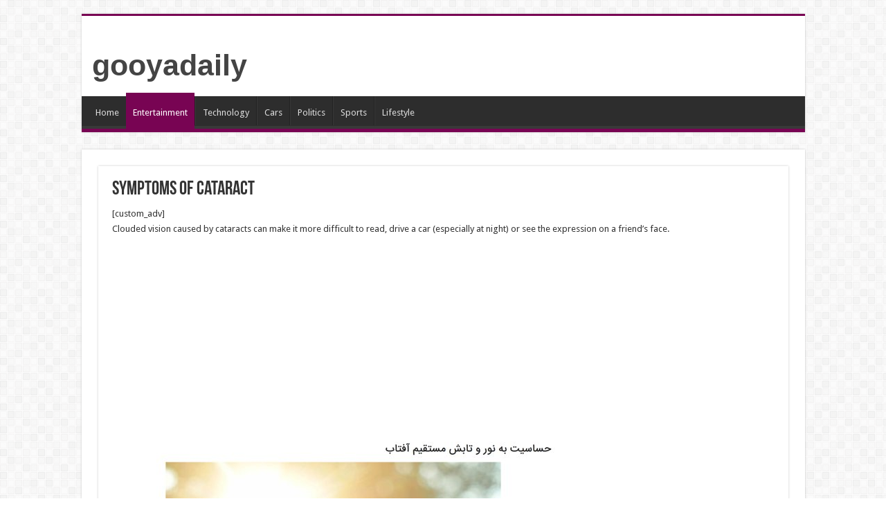

--- FILE ---
content_type: text/html; charset=utf-8
request_url: https://www.google.com/recaptcha/api2/aframe
body_size: 259
content:
<!DOCTYPE HTML><html><head><meta http-equiv="content-type" content="text/html; charset=UTF-8"></head><body><script nonce="mF6GskrM9BxeUXW-HesnNA">/** Anti-fraud and anti-abuse applications only. See google.com/recaptcha */ try{var clients={'sodar':'https://pagead2.googlesyndication.com/pagead/sodar?'};window.addEventListener("message",function(a){try{if(a.source===window.parent){var b=JSON.parse(a.data);var c=clients[b['id']];if(c){var d=document.createElement('img');d.src=c+b['params']+'&rc='+(localStorage.getItem("rc::a")?sessionStorage.getItem("rc::b"):"");window.document.body.appendChild(d);sessionStorage.setItem("rc::e",parseInt(sessionStorage.getItem("rc::e")||0)+1);localStorage.setItem("rc::h",'1768881172337');}}}catch(b){}});window.parent.postMessage("_grecaptcha_ready", "*");}catch(b){}</script></body></html>

--- FILE ---
content_type: application/javascript; charset=utf-8
request_url: https://fundingchoicesmessages.google.com/f/AGSKWxVPm0x7G37-cEwg3s3XX9B2gKFSb27XoaJXqp47d8LYzF8PXsBrIsxkJowR9zAVGBYWvhbPIW2ouc56oPqxX4-Pjxsj9HcuA_zUuEGL4B5U4Cgsxz4mNHA11ZEPfEyYOo_RLll6NMfPb6s8HzcMxefVrGzMNGNsMm-p4YMzpc9cpGykP_Esv_n3f1xO/_/adframe2./commonAD./adw._images/ads//adometry-
body_size: -1292
content:
window['9ab21aee-3043-407c-a613-9bf498e2d81b'] = true;